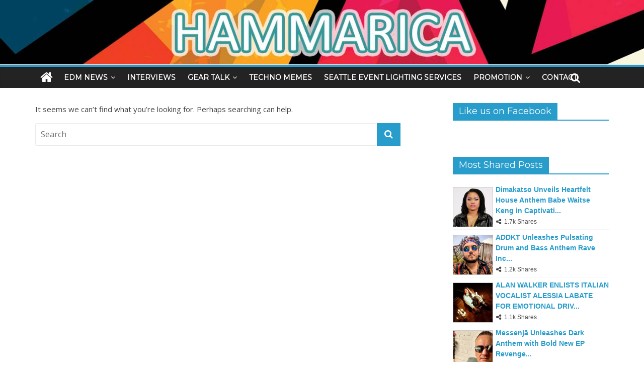

--- FILE ---
content_type: text/html; charset=UTF-8
request_url: https://www.hammarica.com/tag/drug-use/
body_size: 14564
content:
<!DOCTYPE html>
<html lang="en">
<head>
	<meta charset="UTF-8" />
	<meta name="viewport" content="width=device-width, initial-scale=1">
	<link rel="profile" href="https://gmpg.org/xfn/11" />
	<link rel="pingback" href="https://www.hammarica.com/xmlrpc.php" />
	<title>drug use &#8211; Hammarica</title>
<meta name='robots' content='max-image-preview:large' />
<link rel='dns-prefetch' href='//ajax.googleapis.com' />
<link rel='dns-prefetch' href='//fonts.googleapis.com' />
<link rel="alternate" type="application/rss+xml" title="Hammarica &raquo; Feed" href="https://www.hammarica.com/feed/" />
<link rel="alternate" type="application/rss+xml" title="Hammarica &raquo; Comments Feed" href="https://www.hammarica.com/comments/feed/" />
<link rel="alternate" type="application/rss+xml" title="Hammarica &raquo; drug use Tag Feed" href="https://www.hammarica.com/tag/drug-use/feed/" />
<style id='wp-img-auto-sizes-contain-inline-css' type='text/css'>
img:is([sizes=auto i],[sizes^="auto," i]){contain-intrinsic-size:3000px 1500px}
/*# sourceURL=wp-img-auto-sizes-contain-inline-css */
</style>
<style id='wp-emoji-styles-inline-css' type='text/css'>

	img.wp-smiley, img.emoji {
		display: inline !important;
		border: none !important;
		box-shadow: none !important;
		height: 1em !important;
		width: 1em !important;
		margin: 0 0.07em !important;
		vertical-align: -0.1em !important;
		background: none !important;
		padding: 0 !important;
	}
/*# sourceURL=wp-emoji-styles-inline-css */
</style>
<style id='wp-block-library-inline-css' type='text/css'>
:root{--wp-block-synced-color:#7a00df;--wp-block-synced-color--rgb:122,0,223;--wp-bound-block-color:var(--wp-block-synced-color);--wp-editor-canvas-background:#ddd;--wp-admin-theme-color:#007cba;--wp-admin-theme-color--rgb:0,124,186;--wp-admin-theme-color-darker-10:#006ba1;--wp-admin-theme-color-darker-10--rgb:0,107,160.5;--wp-admin-theme-color-darker-20:#005a87;--wp-admin-theme-color-darker-20--rgb:0,90,135;--wp-admin-border-width-focus:2px}@media (min-resolution:192dpi){:root{--wp-admin-border-width-focus:1.5px}}.wp-element-button{cursor:pointer}:root .has-very-light-gray-background-color{background-color:#eee}:root .has-very-dark-gray-background-color{background-color:#313131}:root .has-very-light-gray-color{color:#eee}:root .has-very-dark-gray-color{color:#313131}:root .has-vivid-green-cyan-to-vivid-cyan-blue-gradient-background{background:linear-gradient(135deg,#00d084,#0693e3)}:root .has-purple-crush-gradient-background{background:linear-gradient(135deg,#34e2e4,#4721fb 50%,#ab1dfe)}:root .has-hazy-dawn-gradient-background{background:linear-gradient(135deg,#faaca8,#dad0ec)}:root .has-subdued-olive-gradient-background{background:linear-gradient(135deg,#fafae1,#67a671)}:root .has-atomic-cream-gradient-background{background:linear-gradient(135deg,#fdd79a,#004a59)}:root .has-nightshade-gradient-background{background:linear-gradient(135deg,#330968,#31cdcf)}:root .has-midnight-gradient-background{background:linear-gradient(135deg,#020381,#2874fc)}:root{--wp--preset--font-size--normal:16px;--wp--preset--font-size--huge:42px}.has-regular-font-size{font-size:1em}.has-larger-font-size{font-size:2.625em}.has-normal-font-size{font-size:var(--wp--preset--font-size--normal)}.has-huge-font-size{font-size:var(--wp--preset--font-size--huge)}.has-text-align-center{text-align:center}.has-text-align-left{text-align:left}.has-text-align-right{text-align:right}.has-fit-text{white-space:nowrap!important}#end-resizable-editor-section{display:none}.aligncenter{clear:both}.items-justified-left{justify-content:flex-start}.items-justified-center{justify-content:center}.items-justified-right{justify-content:flex-end}.items-justified-space-between{justify-content:space-between}.screen-reader-text{border:0;clip-path:inset(50%);height:1px;margin:-1px;overflow:hidden;padding:0;position:absolute;width:1px;word-wrap:normal!important}.screen-reader-text:focus{background-color:#ddd;clip-path:none;color:#444;display:block;font-size:1em;height:auto;left:5px;line-height:normal;padding:15px 23px 14px;text-decoration:none;top:5px;width:auto;z-index:100000}html :where(.has-border-color){border-style:solid}html :where([style*=border-top-color]){border-top-style:solid}html :where([style*=border-right-color]){border-right-style:solid}html :where([style*=border-bottom-color]){border-bottom-style:solid}html :where([style*=border-left-color]){border-left-style:solid}html :where([style*=border-width]){border-style:solid}html :where([style*=border-top-width]){border-top-style:solid}html :where([style*=border-right-width]){border-right-style:solid}html :where([style*=border-bottom-width]){border-bottom-style:solid}html :where([style*=border-left-width]){border-left-style:solid}html :where(img[class*=wp-image-]){height:auto;max-width:100%}:where(figure){margin:0 0 1em}html :where(.is-position-sticky){--wp-admin--admin-bar--position-offset:var(--wp-admin--admin-bar--height,0px)}@media screen and (max-width:600px){html :where(.is-position-sticky){--wp-admin--admin-bar--position-offset:0px}}

/*# sourceURL=wp-block-library-inline-css */
</style><style id='global-styles-inline-css' type='text/css'>
:root{--wp--preset--aspect-ratio--square: 1;--wp--preset--aspect-ratio--4-3: 4/3;--wp--preset--aspect-ratio--3-4: 3/4;--wp--preset--aspect-ratio--3-2: 3/2;--wp--preset--aspect-ratio--2-3: 2/3;--wp--preset--aspect-ratio--16-9: 16/9;--wp--preset--aspect-ratio--9-16: 9/16;--wp--preset--color--black: #000000;--wp--preset--color--cyan-bluish-gray: #abb8c3;--wp--preset--color--white: #ffffff;--wp--preset--color--pale-pink: #f78da7;--wp--preset--color--vivid-red: #cf2e2e;--wp--preset--color--luminous-vivid-orange: #ff6900;--wp--preset--color--luminous-vivid-amber: #fcb900;--wp--preset--color--light-green-cyan: #7bdcb5;--wp--preset--color--vivid-green-cyan: #00d084;--wp--preset--color--pale-cyan-blue: #8ed1fc;--wp--preset--color--vivid-cyan-blue: #0693e3;--wp--preset--color--vivid-purple: #9b51e0;--wp--preset--gradient--vivid-cyan-blue-to-vivid-purple: linear-gradient(135deg,rgb(6,147,227) 0%,rgb(155,81,224) 100%);--wp--preset--gradient--light-green-cyan-to-vivid-green-cyan: linear-gradient(135deg,rgb(122,220,180) 0%,rgb(0,208,130) 100%);--wp--preset--gradient--luminous-vivid-amber-to-luminous-vivid-orange: linear-gradient(135deg,rgb(252,185,0) 0%,rgb(255,105,0) 100%);--wp--preset--gradient--luminous-vivid-orange-to-vivid-red: linear-gradient(135deg,rgb(255,105,0) 0%,rgb(207,46,46) 100%);--wp--preset--gradient--very-light-gray-to-cyan-bluish-gray: linear-gradient(135deg,rgb(238,238,238) 0%,rgb(169,184,195) 100%);--wp--preset--gradient--cool-to-warm-spectrum: linear-gradient(135deg,rgb(74,234,220) 0%,rgb(151,120,209) 20%,rgb(207,42,186) 40%,rgb(238,44,130) 60%,rgb(251,105,98) 80%,rgb(254,248,76) 100%);--wp--preset--gradient--blush-light-purple: linear-gradient(135deg,rgb(255,206,236) 0%,rgb(152,150,240) 100%);--wp--preset--gradient--blush-bordeaux: linear-gradient(135deg,rgb(254,205,165) 0%,rgb(254,45,45) 50%,rgb(107,0,62) 100%);--wp--preset--gradient--luminous-dusk: linear-gradient(135deg,rgb(255,203,112) 0%,rgb(199,81,192) 50%,rgb(65,88,208) 100%);--wp--preset--gradient--pale-ocean: linear-gradient(135deg,rgb(255,245,203) 0%,rgb(182,227,212) 50%,rgb(51,167,181) 100%);--wp--preset--gradient--electric-grass: linear-gradient(135deg,rgb(202,248,128) 0%,rgb(113,206,126) 100%);--wp--preset--gradient--midnight: linear-gradient(135deg,rgb(2,3,129) 0%,rgb(40,116,252) 100%);--wp--preset--font-size--small: 13px;--wp--preset--font-size--medium: 20px;--wp--preset--font-size--large: 36px;--wp--preset--font-size--x-large: 42px;--wp--preset--spacing--20: 0.44rem;--wp--preset--spacing--30: 0.67rem;--wp--preset--spacing--40: 1rem;--wp--preset--spacing--50: 1.5rem;--wp--preset--spacing--60: 2.25rem;--wp--preset--spacing--70: 3.38rem;--wp--preset--spacing--80: 5.06rem;--wp--preset--shadow--natural: 6px 6px 9px rgba(0, 0, 0, 0.2);--wp--preset--shadow--deep: 12px 12px 50px rgba(0, 0, 0, 0.4);--wp--preset--shadow--sharp: 6px 6px 0px rgba(0, 0, 0, 0.2);--wp--preset--shadow--outlined: 6px 6px 0px -3px rgb(255, 255, 255), 6px 6px rgb(0, 0, 0);--wp--preset--shadow--crisp: 6px 6px 0px rgb(0, 0, 0);}:where(.is-layout-flex){gap: 0.5em;}:where(.is-layout-grid){gap: 0.5em;}body .is-layout-flex{display: flex;}.is-layout-flex{flex-wrap: wrap;align-items: center;}.is-layout-flex > :is(*, div){margin: 0;}body .is-layout-grid{display: grid;}.is-layout-grid > :is(*, div){margin: 0;}:where(.wp-block-columns.is-layout-flex){gap: 2em;}:where(.wp-block-columns.is-layout-grid){gap: 2em;}:where(.wp-block-post-template.is-layout-flex){gap: 1.25em;}:where(.wp-block-post-template.is-layout-grid){gap: 1.25em;}.has-black-color{color: var(--wp--preset--color--black) !important;}.has-cyan-bluish-gray-color{color: var(--wp--preset--color--cyan-bluish-gray) !important;}.has-white-color{color: var(--wp--preset--color--white) !important;}.has-pale-pink-color{color: var(--wp--preset--color--pale-pink) !important;}.has-vivid-red-color{color: var(--wp--preset--color--vivid-red) !important;}.has-luminous-vivid-orange-color{color: var(--wp--preset--color--luminous-vivid-orange) !important;}.has-luminous-vivid-amber-color{color: var(--wp--preset--color--luminous-vivid-amber) !important;}.has-light-green-cyan-color{color: var(--wp--preset--color--light-green-cyan) !important;}.has-vivid-green-cyan-color{color: var(--wp--preset--color--vivid-green-cyan) !important;}.has-pale-cyan-blue-color{color: var(--wp--preset--color--pale-cyan-blue) !important;}.has-vivid-cyan-blue-color{color: var(--wp--preset--color--vivid-cyan-blue) !important;}.has-vivid-purple-color{color: var(--wp--preset--color--vivid-purple) !important;}.has-black-background-color{background-color: var(--wp--preset--color--black) !important;}.has-cyan-bluish-gray-background-color{background-color: var(--wp--preset--color--cyan-bluish-gray) !important;}.has-white-background-color{background-color: var(--wp--preset--color--white) !important;}.has-pale-pink-background-color{background-color: var(--wp--preset--color--pale-pink) !important;}.has-vivid-red-background-color{background-color: var(--wp--preset--color--vivid-red) !important;}.has-luminous-vivid-orange-background-color{background-color: var(--wp--preset--color--luminous-vivid-orange) !important;}.has-luminous-vivid-amber-background-color{background-color: var(--wp--preset--color--luminous-vivid-amber) !important;}.has-light-green-cyan-background-color{background-color: var(--wp--preset--color--light-green-cyan) !important;}.has-vivid-green-cyan-background-color{background-color: var(--wp--preset--color--vivid-green-cyan) !important;}.has-pale-cyan-blue-background-color{background-color: var(--wp--preset--color--pale-cyan-blue) !important;}.has-vivid-cyan-blue-background-color{background-color: var(--wp--preset--color--vivid-cyan-blue) !important;}.has-vivid-purple-background-color{background-color: var(--wp--preset--color--vivid-purple) !important;}.has-black-border-color{border-color: var(--wp--preset--color--black) !important;}.has-cyan-bluish-gray-border-color{border-color: var(--wp--preset--color--cyan-bluish-gray) !important;}.has-white-border-color{border-color: var(--wp--preset--color--white) !important;}.has-pale-pink-border-color{border-color: var(--wp--preset--color--pale-pink) !important;}.has-vivid-red-border-color{border-color: var(--wp--preset--color--vivid-red) !important;}.has-luminous-vivid-orange-border-color{border-color: var(--wp--preset--color--luminous-vivid-orange) !important;}.has-luminous-vivid-amber-border-color{border-color: var(--wp--preset--color--luminous-vivid-amber) !important;}.has-light-green-cyan-border-color{border-color: var(--wp--preset--color--light-green-cyan) !important;}.has-vivid-green-cyan-border-color{border-color: var(--wp--preset--color--vivid-green-cyan) !important;}.has-pale-cyan-blue-border-color{border-color: var(--wp--preset--color--pale-cyan-blue) !important;}.has-vivid-cyan-blue-border-color{border-color: var(--wp--preset--color--vivid-cyan-blue) !important;}.has-vivid-purple-border-color{border-color: var(--wp--preset--color--vivid-purple) !important;}.has-vivid-cyan-blue-to-vivid-purple-gradient-background{background: var(--wp--preset--gradient--vivid-cyan-blue-to-vivid-purple) !important;}.has-light-green-cyan-to-vivid-green-cyan-gradient-background{background: var(--wp--preset--gradient--light-green-cyan-to-vivid-green-cyan) !important;}.has-luminous-vivid-amber-to-luminous-vivid-orange-gradient-background{background: var(--wp--preset--gradient--luminous-vivid-amber-to-luminous-vivid-orange) !important;}.has-luminous-vivid-orange-to-vivid-red-gradient-background{background: var(--wp--preset--gradient--luminous-vivid-orange-to-vivid-red) !important;}.has-very-light-gray-to-cyan-bluish-gray-gradient-background{background: var(--wp--preset--gradient--very-light-gray-to-cyan-bluish-gray) !important;}.has-cool-to-warm-spectrum-gradient-background{background: var(--wp--preset--gradient--cool-to-warm-spectrum) !important;}.has-blush-light-purple-gradient-background{background: var(--wp--preset--gradient--blush-light-purple) !important;}.has-blush-bordeaux-gradient-background{background: var(--wp--preset--gradient--blush-bordeaux) !important;}.has-luminous-dusk-gradient-background{background: var(--wp--preset--gradient--luminous-dusk) !important;}.has-pale-ocean-gradient-background{background: var(--wp--preset--gradient--pale-ocean) !important;}.has-electric-grass-gradient-background{background: var(--wp--preset--gradient--electric-grass) !important;}.has-midnight-gradient-background{background: var(--wp--preset--gradient--midnight) !important;}.has-small-font-size{font-size: var(--wp--preset--font-size--small) !important;}.has-medium-font-size{font-size: var(--wp--preset--font-size--medium) !important;}.has-large-font-size{font-size: var(--wp--preset--font-size--large) !important;}.has-x-large-font-size{font-size: var(--wp--preset--font-size--x-large) !important;}
/*# sourceURL=global-styles-inline-css */
</style>

<style id='classic-theme-styles-inline-css' type='text/css'>
/*! This file is auto-generated */
.wp-block-button__link{color:#fff;background-color:#32373c;border-radius:9999px;box-shadow:none;text-decoration:none;padding:calc(.667em + 2px) calc(1.333em + 2px);font-size:1.125em}.wp-block-file__button{background:#32373c;color:#fff;text-decoration:none}
/*# sourceURL=/wp-includes/css/classic-themes.min.css */
</style>
<link rel='stylesheet' id='ap-fileuploader-animation-css' href='https://www.hammarica.com/wp-content/plugins/accesspress-anonymous-post-pro/css/loading-animation.css?ver=6.9' type='text/css' media='all' />
<link rel='stylesheet' id='ap-fileuploader-css' href='https://www.hammarica.com/wp-content/plugins/accesspress-anonymous-post-pro/css/fileuploader.css?ver=6.9' type='text/css' media='all' />
<link rel='stylesheet' id='ap-jquery-ui-style-css' href='//ajax.googleapis.com/ajax/libs/jqueryui/1.8.2/themes/smoothness/jquery-ui.css?ver=6.9' type='text/css' media='all' />
<link rel='stylesheet' id='ap-tagit-styles-css' href='https://www.hammarica.com/wp-content/plugins/accesspress-anonymous-post-pro/css/jquery.tagit.css?ver=6.9' type='text/css' media='all' />
<link rel='stylesheet' id='ap-tagit-ui-styles-css' href='https://www.hammarica.com/wp-content/plugins/accesspress-anonymous-post-pro/css/tagit.ui-zendesk.css?ver=6.9' type='text/css' media='all' />
<link rel='stylesheet' id='ap-front-styles-css' href='https://www.hammarica.com/wp-content/plugins/accesspress-anonymous-post-pro/css/frontend-style.css?ver=3.2.6' type='text/css' media='all' />
<link rel='stylesheet' id='ap-lightbox-css-css' href='https://www.hammarica.com/wp-content/plugins/accesspress-anonymous-post-pro/lightbox/css/lightbox.css?ver=3.2.6' type='text/css' media='all' />
<link rel='stylesheet' id='mashsb-styles-css' href='https://www.hammarica.com/wp-content/plugins/mashsharer/assets/css/mashsb.min.css?ver=3.8.9' type='text/css' media='all' />
<style id='mashsb-styles-inline-css' type='text/css'>
.mashsb-count {color:#cccccc;}@media only screen and (min-width:568px){.mashsb-buttons a {min-width: 177px;}}
/*# sourceURL=mashsb-styles-inline-css */
</style>
<link rel='stylesheet' id='responsive-lightbox-featherlight-css' href='https://www.hammarica.com/wp-content/plugins/responsive-lightbox/assets/featherlight/featherlight.min.css?ver=1.7.14' type='text/css' media='all' />
<link rel='stylesheet' id='responsive-lightbox-featherlight-gallery-css' href='https://www.hammarica.com/wp-content/plugins/responsive-lightbox/assets/featherlight/featherlight.gallery.min.css?ver=1.7.14' type='text/css' media='all' />
<link rel='stylesheet' id='crp-style-rounded-thumbs-css' href='https://www.hammarica.com/wp-content/plugins/contextual-related-posts/css/rounded-thumbs.min.css?ver=4.1.0' type='text/css' media='all' />
<style id='crp-style-rounded-thumbs-inline-css' type='text/css'>

			.crp_related.crp-rounded-thumbs a {
				width: 150px;
                height: 150px;
				text-decoration: none;
			}
			.crp_related.crp-rounded-thumbs img {
				max-width: 150px;
				margin: auto;
			}
			.crp_related.crp-rounded-thumbs .crp_title {
				width: 100%;
			}
			
/*# sourceURL=crp-style-rounded-thumbs-inline-css */
</style>
<link rel='stylesheet' id='colormag_style-css' href='https://www.hammarica.com/wp-content/themes/colormag-pro/style.css?ver=6.9' type='text/css' media='all' />
<link rel='stylesheet' id='colormag_googlefonts-css' href='//fonts.googleapis.com/css?family=Montserrat%7COpen+Sans&#038;ver=6.9' type='text/css' media='all' />
<link rel='stylesheet' id='colormag-fontawesome-css' href='https://www.hammarica.com/wp-content/themes/colormag-pro/fontawesome/css/font-awesome.min.css?ver=4.7.0' type='text/css' media='all' />
<script type="text/javascript" src="https://www.hammarica.com/wp-includes/js/jquery/jquery.min.js?ver=3.7.1" id="jquery-core-js"></script>
<script type="text/javascript" src="https://www.hammarica.com/wp-includes/js/jquery/jquery-migrate.min.js?ver=3.4.1" id="jquery-migrate-js"></script>
<script type="text/javascript" src="//ajax.googleapis.com/ajax/libs/jqueryui/1.9.2/jquery-ui.min.js?ver=6.9" id="ap-jquery-ui-js"></script>
<script type="text/javascript" src="https://www.hammarica.com/wp-content/plugins/accesspress-anonymous-post-pro/js/tag-it.js?ver=3.2.6" id="ap-tagit-js-js"></script>
<script type="text/javascript" src="https://www.hammarica.com/wp-content/plugins/accesspress-anonymous-post-pro/js/tag-it-custom.js?ver=3.2.6" id="ap-tagit-custom-js-js"></script>
<script type="text/javascript" src="https://www.hammarica.com/wp-content/plugins/accesspress-anonymous-post-pro/js/fileuploader.js?ver=6.9" id="ap-fileuploader-js"></script>
<script type="text/javascript" src="https://www.hammarica.com/wp-content/plugins/accesspress-anonymous-post-pro/lightbox/js/lightbox.js?ver=3.2.6" id="ap-lightbox-js-js"></script>
<script type="text/javascript" src="https://www.hammarica.com/wp-includes/js/jquery/ui/core.min.js?ver=1.13.3" id="jquery-ui-core-js"></script>
<script type="text/javascript" src="https://www.hammarica.com/wp-includes/js/jquery/ui/datepicker.min.js?ver=1.13.3" id="jquery-ui-datepicker-js"></script>
<script type="text/javascript" id="jquery-ui-datepicker-js-after">
/* <![CDATA[ */
jQuery(function(jQuery){jQuery.datepicker.setDefaults({"closeText":"Close","currentText":"Today","monthNames":["January","February","March","April","May","June","July","August","September","October","November","December"],"monthNamesShort":["Jan","Feb","Mar","Apr","May","Jun","Jul","Aug","Sep","Oct","Nov","Dec"],"nextText":"Next","prevText":"Previous","dayNames":["Sunday","Monday","Tuesday","Wednesday","Thursday","Friday","Saturday"],"dayNamesShort":["Sun","Mon","Tue","Wed","Thu","Fri","Sat"],"dayNamesMin":["S","M","T","W","T","F","S"],"dateFormat":"MM d, yy","firstDay":1,"isRTL":false});});
//# sourceURL=jquery-ui-datepicker-js-after
/* ]]> */
</script>
<script type="text/javascript" id="ap-frontend-js-js-extra">
/* <![CDATA[ */
var ap_fileuploader = {"upload_url":"https://www.hammarica.com/wp-admin/admin-ajax.php","nonce":"c16167b5fb"};
var ap_form_required_message = "This field is required";
var ap_captcha_error_message = "Sum is not correct.";
//# sourceURL=ap-frontend-js-js-extra
/* ]]> */
</script>
<script type="text/javascript" src="https://www.hammarica.com/wp-content/plugins/accesspress-anonymous-post-pro/js/frontend.js?ver=3.2.6" id="ap-frontend-js-js"></script>
<script type="text/javascript" id="mashsb-js-extra">
/* <![CDATA[ */
var mashsb = {"shares":"","round_shares":"1","animate_shares":"0","dynamic_buttons":"0","share_url":"","title":"","image":"","desc":"","hashtag":"hammarica","subscribe":"link","subscribe_url":"https://visitor.r20.constantcontact.com/d.jsp?llr=i8jyuwqab&p=oi&m=1117451462504&sit=5dmosazib&f=1eadc9c0-7db5-42ab-9138-f1f6cdf69324","activestatus":"1","singular":"0","twitter_popup":"1","refresh":"0","nonce":"a5bd73cd50","postid":"","servertime":"1769656793","ajaxurl":"https://www.hammarica.com/wp-admin/admin-ajax.php"};
//# sourceURL=mashsb-js-extra
/* ]]> */
</script>
<script type="text/javascript" src="https://www.hammarica.com/wp-content/plugins/mashsharer/assets/js/mashsb.min.js?ver=3.8.9" id="mashsb-js"></script>
<script type="text/javascript" src="https://www.hammarica.com/wp-content/plugins/responsive-lightbox/assets/featherlight/featherlight.min.js?ver=1.7.14" id="responsive-lightbox-featherlight-js"></script>
<script type="text/javascript" src="https://www.hammarica.com/wp-content/plugins/responsive-lightbox/assets/featherlight/featherlight.gallery.min.js?ver=1.7.14" id="responsive-lightbox-featherlight-gallery-js"></script>
<script type="text/javascript" src="https://www.hammarica.com/wp-includes/js/underscore.min.js?ver=1.13.7" id="underscore-js"></script>
<script type="text/javascript" src="https://www.hammarica.com/wp-content/plugins/responsive-lightbox/assets/infinitescroll/infinite-scroll.pkgd.min.js?ver=4.0.1" id="responsive-lightbox-infinite-scroll-js"></script>
<script type="text/javascript" id="responsive-lightbox-js-before">
/* <![CDATA[ */
var rlArgs = {"script":"featherlight","selector":"lightbox","customEvents":"","activeGalleries":true,"openSpeed":250,"closeSpeed":250,"closeOnClick":"background","closeOnEsc":true,"galleryFadeIn":100,"galleryFadeOut":300,"woocommerce_gallery":false,"ajaxurl":"https:\/\/www.hammarica.com\/wp-admin\/admin-ajax.php","nonce":"35bcc07866","preview":false,"postId":0,"scriptExtension":false};

//# sourceURL=responsive-lightbox-js-before
/* ]]> */
</script>
<script type="text/javascript" src="https://www.hammarica.com/wp-content/plugins/responsive-lightbox/js/front.js?ver=2.5.3" id="responsive-lightbox-js"></script>
<script type="text/javascript" id="colormag-loadmore-js-extra">
/* <![CDATA[ */
var colormag_script_vars = {"no_more_posts":"No more post"};
//# sourceURL=colormag-loadmore-js-extra
/* ]]> */
</script>
<script type="text/javascript" src="https://www.hammarica.com/wp-content/themes/colormag-pro/js/loadmore.min.js?ver=6.9" id="colormag-loadmore-js"></script>
        <style>
            .eaa-clean {
                padding: 0 !important;
                border: none !important;
            }

            .eaa-ad.alignleft {
                margin-right: 10px;
            }

            .eaa-ad.alignright {
                margin-left: 10px;
            }
            .eaa-ad.debug{
                background:peachpuff;
                border:solid 2px #FF0000;
                box-sizing: border-box;
            }

        </style>


		<link rel="https://api.w.org/" href="https://www.hammarica.com/wp-json/" /><link rel="alternate" title="JSON" type="application/json" href="https://www.hammarica.com/wp-json/wp/v2/tags/2203" /><link rel="EditURI" type="application/rsd+xml" title="RSD" href="https://www.hammarica.com/xmlrpc.php?rsd" />
<meta name="generator" content="WordPress 6.9" />
<!-- Global site tag (gtag.js) - Google Analytics -->
<script async src="https://www.googletagmanager.com/gtag/js?id=UA-42435917-1"></script>
<script>
  window.dataLayer = window.dataLayer || [];
  function gtag(){dataLayer.push(arguments);}
  gtag('js', new Date());

  gtag('config', 'UA-42435917-1');
</script><div id="fb-root"></div>
<script async defer crossorigin="anonymous" src="https://connect.facebook.net/en_US/sdk.js#xfbml=1&version=v17.0&appId=1476092842401774&autoLogAppEvents=1" nonce="BOuH9S8K"></script>
<noscript><style>.lazyload[data-src]{display:none !important;}</style></noscript><style>.lazyload{background-image:none !important;}.lazyload:before{background-image:none !important;}</style><style type="text/css" id="custom-background-css">
body.custom-background { background-color: #ffffff; }
</style>
	<link rel="icon" href="https://www.hammarica.com/wp-content/uploads/2021/04/cropped-simple-web-logo-2-e1619141628825-32x32.jpg" sizes="32x32" />
<link rel="icon" href="https://www.hammarica.com/wp-content/uploads/2021/04/cropped-simple-web-logo-2-e1619141628825-192x192.jpg" sizes="192x192" />
<link rel="apple-touch-icon" href="https://www.hammarica.com/wp-content/uploads/2021/04/cropped-simple-web-logo-2-e1619141628825-180x180.jpg" />
<meta name="msapplication-TileImage" content="https://www.hammarica.com/wp-content/uploads/2021/04/cropped-simple-web-logo-2-e1619141628825-270x270.jpg" />
<!-- Hammarica Internal Styles -->		<style type="text/css"> #site-title a { font-family: "Montserrat"; } #site-description { font-family: "Montserrat"; } .main-navigation li, .site-header .menu-toggle { font-family: "Montserrat"; } h1, h2, h3, h4, h5, h6 { font-family: "Montserrat"; } #site-description { color: #000000; } #colophon .tg-upper-footer-widgets .widget { background-color: #2c2e34; } .below-entry-meta .posted-on,.tg-module-meta .tg-post-date{display:none;} .below-entry-meta .comments,.tg-module-meta .tg-module-comments{display:none;}</style>
				<style type="text/css" id="wp-custom-css">
			#header-text-nav-wrap {
    display: none;
}
.cat-links {display: none;}		</style>
		</head>

<body data-rsssl=1 class="archive tag tag-drug-use tag-2203 custom-background wp-custom-logo wp-theme-colormag-pro  wide">



<div id="page" class="hfeed site">
	
	
	<header id="masthead" class="site-header clearfix ">
		<div id="header-text-nav-container" class="clearfix">

			
				
				
				
		<div class="inner-wrap">

			<div id="header-text-nav-wrap" class="clearfix">
				<div id="header-left-section">
										<div id="header-text" class="screen-reader-text">
													<h3 id="site-title">
								<a href="https://www.hammarica.com/" title="Hammarica" rel="home">Hammarica</a>
							</h3>
						
												<p id="site-description">EDM News Network | Dance Music PR Agency</p>
						<!-- #site-description -->
					</div><!-- #header-text -->
				</div><!-- #header-left-section -->
				<div id="header-right-section">
									</div><!-- #header-right-section -->

			</div><!-- #header-text-nav-wrap -->

		</div><!-- .inner-wrap -->

		
				<div id="wp-custom-header" class="wp-custom-header"><div class="header-image-wrap"><a href="https://www.hammarica.com/" title="Hammarica" rel="home"><img src="[data-uri]" class="header-image lazyload" width="1400" height="140" alt="Hammarica" data-src="https://www.hammarica.com/wp-content/uploads/2019/03/HAMMARICA-LOGO-BANNER-2019-SMALL.jpg" decoding="async" data-eio-rwidth="1400" data-eio-rheight="140"><noscript><img src="https://www.hammarica.com/wp-content/uploads/2019/03/HAMMARICA-LOGO-BANNER-2019-SMALL.jpg" class="header-image" width="1400" height="140" alt="Hammarica" data-eio="l"></noscript></a></div></div>
				
					<nav id="site-navigation" class="main-navigation clearfix">
				<div class="inner-wrap clearfix">
											<div class="home-icon">
							<a href="https://www.hammarica.com/" title="Hammarica"><i class="fa fa-home"></i></a>
						</div>
											<h4 class="menu-toggle"></h4>
					<div class="menu-primary-container"><ul id="menu-primary-navigation" class="menu"><li id="menu-item-25329" class="menu-item menu-item-type-taxonomy menu-item-object-category menu-item-has-children menu-item-25329 menu-item-category-2320"><a href="https://www.hammarica.com/category/hammarica-network/">EDM NEWS</a>
<ul class="sub-menu">
	<li id="menu-item-27605" class="menu-item menu-item-type-taxonomy menu-item-object-category menu-item-27605 menu-item-category-2320"><a href="https://www.hammarica.com/category/hammarica-network/">All</a></li>
	<li id="menu-item-27603" class="menu-item menu-item-type-taxonomy menu-item-object-category menu-item-27603 menu-item-category-303"><a href="https://www.hammarica.com/category/new-releases/techno-music/">TECHNO</a></li>
	<li id="menu-item-27604" class="menu-item menu-item-type-taxonomy menu-item-object-category menu-item-27604 menu-item-category-305"><a href="https://www.hammarica.com/category/new-releases/house-music/">HOUSE</a></li>
	<li id="menu-item-28400" class="menu-item menu-item-type-taxonomy menu-item-object-category menu-item-28400 menu-item-category-934"><a href="https://www.hammarica.com/category/new-releases/electronica-new-releases/">ELECTRONICA</a></li>
	<li id="menu-item-27602" class="menu-item menu-item-type-taxonomy menu-item-object-category menu-item-27602 menu-item-category-836"><a href="https://www.hammarica.com/category/new-releases/dance-new-releases/">DANCE</a></li>
	<li id="menu-item-27601" class="menu-item menu-item-type-taxonomy menu-item-object-category menu-item-27601 menu-item-category-2290"><a href="https://www.hammarica.com/category/new-releases/bass-music/">BASS MUSIC</a></li>
	<li id="menu-item-28399" class="menu-item menu-item-type-taxonomy menu-item-object-category menu-item-28399 menu-item-category-301"><a href="https://www.hammarica.com/category/new-releases/dubstep-music/">DUBSTEP</a></li>
	<li id="menu-item-28401" class="menu-item menu-item-type-taxonomy menu-item-object-category menu-item-28401 menu-item-category-300"><a href="https://www.hammarica.com/category/new-releases/trance-music/">TRANCE</a></li>
</ul>
</li>
<li id="menu-item-708" class="menu-item menu-item-type-taxonomy menu-item-object-category menu-item-708 menu-item-category-13"><a href="https://www.hammarica.com/category/dj-interviews/">INTERVIEWS</a></li>
<li id="menu-item-27790" class="menu-item menu-item-type-taxonomy menu-item-object-category menu-item-has-children menu-item-27790 menu-item-category-354"><a href="https://www.hammarica.com/category/gear/">GEAR TALK</a>
<ul class="sub-menu">
	<li id="menu-item-29442" class="menu-item menu-item-type-post_type menu-item-object-page menu-item-29442"><a href="https://www.hammarica.com/plugin-shop/">VST</a></li>
</ul>
</li>
<li id="menu-item-28163" class="menu-item menu-item-type-post_type menu-item-object-page menu-item-28163"><a href="https://www.hammarica.com/techno-memes/">TECHNO MEMES</a></li>
<li id="menu-item-36143" class="menu-item menu-item-type-custom menu-item-object-custom menu-item-36143"><a href="https://www.seattlesoundandlighting.com/">SEATTLE EVENT LIGHTING SERVICES</a></li>
<li id="menu-item-28095" class="menu-item menu-item-type-post_type menu-item-object-page menu-item-has-children menu-item-28095"><a href="https://www.hammarica.com/promotion/">PROMOTION</a>
<ul class="sub-menu">
	<li id="menu-item-28096" class="menu-item menu-item-type-post_type menu-item-object-page menu-item-28096"><a href="https://www.hammarica.com/submit-3/"><span class="highlight">SUBMIT MUSIC</span></a></li>
</ul>
</li>
<li id="menu-item-21627" class="menu-item menu-item-type-post_type menu-item-object-page menu-item-21627"><a href="https://www.hammarica.com/contact/">CONTACT</a></li>
</ul></div>																<i class="fa fa-search search-top"></i>
						<div class="search-form-top">
							<form action="https://www.hammarica.com/" class="search-form searchform clearfix" method="get">
	<div class="search-wrap">
		<input type="text" placeholder="Search" class="s field" name="s">
		<button class="search-icon" type="submit"></button>
	</div>
</form><!-- .searchform -->
						</div>
									</div>
			</nav>
		
		
			
		</div><!-- #header-text-nav-container -->

		
	</header>

		
	<div id="main" class="clearfix">
		
		
		<div class="inner-wrap clearfix">

	
	<div id="primary">
		<div id="content" class="clearfix">

			
				
<section class="no-results not-found">

	<div class="page-content">
		
			<p>It seems we can&rsquo;t find what you&rsquo;re looking for. Perhaps searching can help.</p>
			<form action="https://www.hammarica.com/" class="search-form searchform clearfix" method="get">
	<div class="search-wrap">
		<input type="text" placeholder="Search" class="s field" name="s">
		<button class="search-icon" type="submit"></button>
	</div>
</form><!-- .searchform -->

			</div><!-- .page-content -->

</section><!-- .no-results -->
			
		</div><!-- #content -->
	</div><!-- #primary -->

	
<div id="secondary">
			
		<aside id="facebook_page_plugin_widget-2" class="widget widget_facebook_page_plugin_widget clearfix"><h3 class="widget-title"><span>Like us on Facebook</span></h3><div class="cameronjonesweb_facebook_page_plugin" data-version="1.9.2" data-implementation="widget" id="1zfaYBFybqWDlG4" data-method="sdk"><div id="fb-root"></div><script async defer crossorigin="anonymous" src="https://connect.facebook.net/en/sdk.js#xfbml=1&version=v23.0"></script><div class="fb-page" data-href="https://facebook.com/Hammarica/"  data-width="340" data-max-width="340" data-height="130" data-hide-cover="false" data-show-facepile="false" data-tabs="timeline" data-hide-cta="false" data-small-header="false" data-adapt-container-width="true"><div class="fb-xfbml-parse-ignore"><blockquote cite="https://www.facebook.com/Hammarica/"><a href="https://www.facebook.com/Hammarica/">https://www.facebook.com/Hammarica/</a></blockquote></div></div></div></aside><!-- MashShare Most Popular Widget //--><aside id="mashsb_mostshared_posts_widget-3" class="widget widget_mashsb_mostshared_posts_widget clearfix"><h3 class="widget-title"><span>Most Shared Posts</span></h3><ul class="mashsb-share-widget"><li><div class="mashsb-widget-img lazyload" style="background-size: cover;background-repeat: no-repeat;background-position: 50% 50%;width:80px;height:80px;" data-back="https://www.hammarica.com/wp-content/uploads/2025/12/Dimakatso.jpg"><a class="mashsb-widget-link" href="https://www.hammarica.com/dimakatso-unveils-heartfelt-house-anthem-babe-waitse-keng-in-captivating-new-video/" style="display:block;width:80px;height:80px;">&nbsp</a></div><div class="mashsb-widget-post-title"><a class="mashsb-widget-link" href="https://www.hammarica.com/dimakatso-unveils-heartfelt-house-anthem-babe-waitse-keng-in-captivating-new-video/">Dimakatso Unveils Heartfelt House Anthem Babe Waitse Keng in Captivati...</a></div> <span class="mashicon-share">1.7k Shares</span></li><li><div class="mashsb-widget-img lazyload" style="background-size: cover;background-repeat: no-repeat;background-position: 50% 50%;width:80px;height:80px;" data-back="https://www.hammarica.com/wp-content/uploads/2026/01/ADDKT-Unleashes-Pulsating-Drum-and-Bass-Anthem-Rave-Inc.jpg"><a class="mashsb-widget-link" href="https://www.hammarica.com/addkt-unleashes-pulsating-drum-and-bass-anthem-rave-inc/" style="display:block;width:80px;height:80px;">&nbsp</a></div><div class="mashsb-widget-post-title"><a class="mashsb-widget-link" href="https://www.hammarica.com/addkt-unleashes-pulsating-drum-and-bass-anthem-rave-inc/">ADDKT Unleashes Pulsating Drum and Bass Anthem Rave Inc...</a></div> <span class="mashicon-share">1.2k Shares</span></li><li><div class="mashsb-widget-img lazyload" style="background-size: cover;background-repeat: no-repeat;background-position: 50% 50%;width:80px;height:80px;" data-back="https://www.hammarica.com/wp-content/uploads/2026/01/alessia.jpg"><a class="mashsb-widget-link" href="https://www.hammarica.com/alan-walker-enlists-italian-vocalist-alessia-labate-for-emotional-driven-single-not-home/" style="display:block;width:80px;height:80px;">&nbsp</a></div><div class="mashsb-widget-post-title"><a class="mashsb-widget-link" href="https://www.hammarica.com/alan-walker-enlists-italian-vocalist-alessia-labate-for-emotional-driven-single-not-home/">ALAN WALKER ENLISTS ITALIAN VOCALIST ALESSIA LABATE FOR EMOTIONAL DRIV...</a></div> <span class="mashicon-share">1.1k Shares</span></li><li><div class="mashsb-widget-img lazyload" style="background-size: cover;background-repeat: no-repeat;background-position: 50% 50%;width:80px;height:80px;" data-back="https://www.hammarica.com/wp-content/uploads/2025/12/IMG_27684.jpg"><a class="mashsb-widget-link" href="https://www.hammarica.com/messenja-unleashes-dark-anthem-with-bold-new-ep-revenge/" style="display:block;width:80px;height:80px;">&nbsp</a></div><div class="mashsb-widget-post-title"><a class="mashsb-widget-link" href="https://www.hammarica.com/messenja-unleashes-dark-anthem-with-bold-new-ep-revenge/">Messenjā Unleashes Dark Anthem with Bold New EP Revenge...</a></div> <span class="mashicon-share">1.1k Shares</span></li><li><div class="mashsb-widget-img lazyload" style="background-size: cover;background-repeat: no-repeat;background-position: 50% 50%;width:80px;height:80px;" data-back="https://www.hammarica.com/wp-content/uploads/2026/01/Charlene-Broy-Ignites-the-Dance-Floor-with-Unstoppable-EDM-Remix-Never-Gonna-Stop.jpg"><a class="mashsb-widget-link" href="https://www.hammarica.com/charlene-broy-ignites-the-dance-floor-with-unstoppable-edm-remix-never-gonna-stop/" style="display:block;width:80px;height:80px;">&nbsp</a></div><div class="mashsb-widget-post-title"><a class="mashsb-widget-link" href="https://www.hammarica.com/charlene-broy-ignites-the-dance-floor-with-unstoppable-edm-remix-never-gonna-stop/">Charlene Broy Ignites the Dance Floor with Unstoppable EDM Remix Never...</a></div> <span class="mashicon-share">1k Shares</span></li></ul></aside><!-- MashShare Most Popular Widget End //--><aside id="custom_html-17" class="widget_text widget widget_custom_html clearfix"><div class="textwidget custom-html-widget"><a href="https://www.hammarica.com/feedspot-ranks-hammarica-com-27-on-its-90-best-edm-blogs-and-websites-to-follow-in-2025/"><img class="aligncenter wp-image-28173 size-full lazyload" src="[data-uri]" alt="Top 100 EDM Blog" width="300" height="300" data-src="https://www.hammarica.com/wp-content/uploads/2021/04/edm_1000px-e1619244878787.png" decoding="async" data-eio-rwidth="300" data-eio-rheight="300" /><noscript><img class="aligncenter wp-image-28173 size-full" src="https://www.hammarica.com/wp-content/uploads/2021/04/edm_1000px-e1619244878787.png" alt="Top 100 EDM Blog" width="300" height="300" data-eio="l" /></noscript></a></div></aside><aside id="custom_html-27" class="widget_text widget widget_custom_html clearfix"><div class="textwidget custom-html-widget"><p style="text-align: center;">(affiliate link)</p>
<h3 style="text-align: center;"><strong><a href="https://maestrodmx.com/discount/DISCOUNT4HAMMARICA?redirect=%2Fproducts%2Fmaestrodmx">Get 10% off MaestroDMX</a></strong><a href="https://maestrodmx.com/discount/DISCOUNT4HAMMARICA?redirect=%2Fproducts%2Fmaestrodmx" target="_blank" rel="noopener"><img class="aligncenter wp-image-36866 size-medium lazyload" src="[data-uri]" alt="MaestroDMX Infinite Light Shows in under an hour" width="300" height="300" data-src="https://www.hammarica.com/wp-content/uploads/2025/05/474130270_6624585446438_5539613982519977934_n-300x300.jpg" decoding="async" data-eio-rwidth="300" data-eio-rheight="300" /><noscript><img class="aligncenter wp-image-36866 size-medium" src="https://www.hammarica.com/wp-content/uploads/2025/05/474130270_6624585446438_5539613982519977934_n-300x300.jpg" alt="MaestroDMX Infinite Light Shows in under an hour" width="300" height="300" data-eio="l" /></noscript></a></h3></div></aside><aside id="custom_html-12" class="widget_text widget widget_custom_html clearfix"><h3 class="widget-title"><span>DJ Name Generator</span></h3><div class="textwidget custom-html-widget"><!DOCTYPE html PUBLIC "-//W3C//DTD XHTML 1.1//EN" 
        "http://www.w3.org/TR/xhtml11/DTD/xhtml11.dtd">	
<html xmlns="http://www.w3.org/1999/xhtml" xml:lang="en" lang="en">
<head>
	<meta http-equiv="Content-Type" content="text/html; charset=utf-8" />
	<title>Name Generator Script Demo</title>
	<script type="text/javascript">	
	/*  Online Name Generators v.1.0 script is  made by Niels Gamborg webmaster at online-generator.com.  
	*    The script is  free (as in "free speech" and also as in "free beer") in anyway. Use it after you own likings.
	*    Peace and love. :)
	*/	
		function generator(){
			// Add your own words to the wordlist. Be carefull to obey the showed syntax
			
			var wordlist1 = ["DJ",""];
			
			var wordlist2 = ["","Evil","Fast","Grimey","Dark","Moody","Dubby","Nasty",
							"Wobblin'","Mad","Nekkid","Toxic","Toxicated","Smart","High","Fat F#ckin","Rowdy","Badman","Drugged Up","Dusty","Plastik","Wub-Wub","Sinister","Faderlove","Angry","Batshit Crazy","Krazy","Danger","Turnt Up","Mental","Banging","Speakercone","Porphyroid","Murderbeat","Speakercone","Porphyroid","Funk","Twerking","Lofreq","Killertrak","","Drunk","Pissed","Rawkin","Subconcious","Flashin","Vigilant","Brotek",
							"Heavy","2-step","Haterjuice","Ragerjuice","Dolla Spending","Rich","MPC","Ruff","Plurnt","Raging","Ruffed Up","Acid","Dope","Raucous","Grimeslave","Sick","Hyper","Brostep","Molly Loving","Drumstep","Drumdub","Lazy","Effed Up","Grindin","Phreakin","Hard Tripping","Blazing","Styling","Blasting","Classic","Used Up","12 Bit","Lo-Fi","","Bass Riding","Holy","Midrange","Wasted","","Cutmaster","F--kin","M_th_rf__in","Trapshit",];
			
			var wordlist3 = ["Grizz","Metr","Therm","Zypor","Alt","Gynt","Dropp","Vekt","Stunn","Rok","Razz","Bald","S","Dropp","Vekt","Psyk",
			"Untz","Trym","Bend","Braz","Xyll","Zalt","Dron","Zagg","Puls","Puls","Dark","Mixx","Modd","Knobb","Roll","Madd","Roller","Drumm","Stepp","Speed","Zomb","Arp","Show","Morzz","Morph","Tone","Bolt","Snitz","Self","Asz","Loop","Untz","Peak","","Monn","Twerk","Tripp","Snizz","Padd","Wav","Tazz","Tronn","Patch","Weed","Bomb","Tracker","Redd","Ang-R-","Grass","Trebl","Rebel","Wizz","Zeld","Dubb","Rebel","Izz","Fad","Pill","Meth","Doom","Warr","Man","Bass","ill"];
							
			var wordlist4 = ["ex","ia","","ik","izi","as","shit","face"," Wobbler"," 8bit"," 16bit",
							"ikz","ian","e","a","us"," D."," K."," P.","mess","slave","point","code","light","joint","line","nose"," Eye","shock","junk","slot","place","case","tone","flash","ride","cop","time","style","way","tone","flash","ride","square"," T."," E.","wave","kick","kid","dude","chick","master","fest","mode","ion","core","kore"," Samplist","ican","er","as","is","on","face","ed Up Shit"," Raver","down","shit","love","fest","ride"," Roller"," Grimer"," Oblivionist","Beat Machinist"," Master"," Synthesist"," Stealth Abs"," Juggersnot","Rokkbro"," Porn Storm","Hyposthen"," Fubar"," Vajazzle","Milf"," Hard Nipples","Raverkid"," Dubchick"," Raving To Jesus"," Machinist"," Raverboi"," The Struggle Is Real"," Twerkfest"," Beatqueen"," Dubfest"," Sorry Autocorrect","X-Bomb","Twerkbro"," Fart Proposal","noise","Drop"," Controller"," Mind Controller"," Handjob"," Hernandez"," I Know Right?!!"," Dropkick","rock"," Nois"," Rager"," Drop Master","ius"," Eau d'ouche","Techno Viking"," Tramp Stamp"," Disco Derp","EDM Ravekid"," Dubslave"]				
			
			// Random numbers are made 
			var randomNumber1 = parseInt(Math.random() * wordlist1.length);
			var randomNumber2 = parseInt(Math.random() * wordlist2.length);
			var randomNumber3 = parseInt(Math.random() * wordlist3.length);
			var randomNumber4 = parseInt(Math.random() * wordlist4.length);
			var name = wordlist1[randomNumber1] + " " + wordlist2[randomNumber2]+ " " + wordlist3[randomNumber3]+ "" + wordlist4[randomNumber4];			
			
			//alert(name); //Remove first to slashes to alert the name
			
			//If there's already a name it is removed  
			if(document.getElementById("result")){
				document.getElementById("placeholder").removeChild(document.getElementById("result"));
			}
			// A div element is created to show the generated name. The Name is added as a textnode. Textnode is added to the placeholder.
			var element = document.createElement("div");
			element.setAttribute("id", "result");
			element.appendChild(document.createTextNode(name));
			document.getElementById("placeholder").appendChild(element);
		}		
	</script>
	
	
	

	<style type="text/css">
		body{font-family: arial, serif;}
		#wrapper{border-left:1px solid #cccccc;border-right:1px solid #cccccc;margin:0 auto;padding: 0 20px;width: 230px}
		#generator{background:#FFCC33;border:1px solid #cccccc;margin:30px 0;font-size:28px;font-weight:bold;padding:50px 0 20px;text-align:center;-moz-border-radius: 5px;-webkit-border-radius: 5px;}
		#generator input{font-size:16px;font-weight:normal;margin-top: 30px}
		#footer{font-size: 10px; color: #FFFFFF; margin: 30px 0 0 0;}
		#footer a{color:#FFFFFF}
	</style>
	
	
</head>
<body data-rsssl=1 onload="generator()">
	<div id="wrapper">
		
		<!-- Change the text to your needs -->
		<h1>Your Dubstep Name</h1>
	<!-- The generator result and button. Change text on the button by changing button value. Be carefull changing ID's in this part -->
		<div id="generator" >
			<div id="placeholder"></div>
			<input type="button" value="Make name" onclick="generator()" />		
		</div>
		
	</div></body>
<script>'undefined'=== typeof _trfq || (window._trfq = []);'undefined'=== typeof _trfd && (window._trfd=[]),_trfd.push({'tccl.baseHost':'secureserver.net'},{'ap':'cpbh-mt'},{'server':'p3plmcpnl496516'},{'dcenter':'p3'},{'cp_id':'8632448'},{'cp_cl':'8'}) // Monitoring performance to make your website faster. If you want to opt-out, please contact web hosting support.</script><script src='https://img1.wsimg.com/traffic-assets/js/tccl.min.js'></script></html></div></aside><aside id="colormag_featured_posts_vertical_widget-3" class="widget widget_featured_posts widget_featured_posts_vertical widget_featured_meta clearfix">		<h3 class="widget-title" style="border-bottom-color:;"><span style="background-color:;">Seattle Event Lighting and Sound Rentals</span></h3>						<div class="first-post">			<div class="single-article clearfix">
				<figure><a href="https://www.hammarica.com/seattlesoundandlighting-com-illuminates-events-in-the-greater-seattle-area/" title="SEATTLE SOUND AND LIGHTING ILLUMINATES EVENTS IN THE GREATER SEATTLE AREA"><img width="390" height="205" src="[data-uri]" class="attachment-colormag-featured-post-medium size-colormag-featured-post-medium wp-post-image lazyload" alt="SEATTLE SOUND AND LIGHTING ILLUMINATES EVENTS IN THE GREATER SEATTLE AREA" title="SEATTLE SOUND AND LIGHTING ILLUMINATES EVENTS IN THE GREATER SEATTLE AREA" decoding="async" data-src="https://www.hammarica.com/wp-content/uploads/2025/04/Seattle-Event-Lighting-and-Sound-Rentals-390x205.jpg" data-eio-rwidth="390" data-eio-rheight="205" /><noscript><img width="390" height="205" src="https://www.hammarica.com/wp-content/uploads/2025/04/Seattle-Event-Lighting-and-Sound-Rentals-390x205.jpg" class="attachment-colormag-featured-post-medium size-colormag-featured-post-medium wp-post-image" alt="SEATTLE SOUND AND LIGHTING ILLUMINATES EVENTS IN THE GREATER SEATTLE AREA" title="SEATTLE SOUND AND LIGHTING ILLUMINATES EVENTS IN THE GREATER SEATTLE AREA" decoding="async" data-eio="l" /></noscript></a></figure>				<div class="article-content">
					<div class="above-entry-meta"><span class="cat-links"><a href="https://www.hammarica.com/category/new-releases/dance-new-releases/"  rel="category tag">Dance</a>&nbsp;<a href="https://www.hammarica.com/category/editorial/"  rel="category tag">EDITORIAL</a>&nbsp;<a href="https://www.hammarica.com/category/featured/"  rel="category tag">Featured</a>&nbsp;<a href="https://www.hammarica.com/category/hammarica-network/"  rel="category tag">Hammarica Network</a>&nbsp;<a href="https://www.hammarica.com/category/lighting/"  rel="category tag">Lighting</a>&nbsp;<a href="https://www.hammarica.com/category/new-releases/"  rel="category tag">New Releases</a>&nbsp;<a href="https://www.hammarica.com/category/promo/"  rel="category tag">Promo</a>&nbsp;</span></div>					<h3 class="entry-title">
						<a href="https://www.hammarica.com/seattlesoundandlighting-com-illuminates-events-in-the-greater-seattle-area/" title="SEATTLE SOUND AND LIGHTING ILLUMINATES EVENTS IN THE GREATER SEATTLE AREA">SEATTLE SOUND AND LIGHTING ILLUMINATES EVENTS IN THE GREATER SEATTLE AREA</a>
					</h3>
					<div class="below-entry-meta">
						<span class="posted-on"><a href="https://www.hammarica.com/seattlesoundandlighting-com-illuminates-events-in-the-greater-seattle-area/" title="5:33 am" rel="bookmark"><i class="fa fa-calendar-o"></i> <time class="entry-date published" datetime="2025-04-23T05:33:50-07:00">April 23, 2025</time></a></span>						<span class="byline"><span class="author vcard"><i class="fa fa-user"></i><a class="url fn n" href="https://www.hammarica.com/author/edm-news/" title="Hammarica.com EDM News">Hammarica.com EDM News</a></span></span>
						<span class="comments"><i class="fa fa-comment"></i><span>Comments Off<span class="screen-reader-text"> on SEATTLE SOUND AND LIGHTING ILLUMINATES EVENTS IN THE GREATER SEATTLE AREA</span></span></span>
					</div>
											<div class="entry-content">
							<p>Elevate Your Seattle Area Event with the Lighting &amp; Sound Expertise of Hammarica&#8217;s Seattle Sound and Lighting SEATTLE, WA –</p>
						</div>
									</div>

			</div>
			</div>					</aside><aside id="colormag_featured_posts_vertical_widget-2" class="widget widget_featured_posts widget_featured_posts_vertical widget_featured_meta clearfix">		<h3 class="widget-title" style="border-bottom-color:;"><span style="background-color:;">MaestroDMX</span></h3>						<div class="first-post">			<div class="single-article clearfix">
				<figure><a href="https://www.hammarica.com/this-simple-solution-allows-anyone-to-create-amazing-dmx-light-shows-in-a-flash/" title="MAESTRODMX REVIEW: NOW ANYONE CAN CREATE AMAZING DMX LIGHT SHOWS IN A FLASH"><img width="390" height="205" src="[data-uri]" class="attachment-colormag-featured-post-medium size-colormag-featured-post-medium wp-post-image lazyload" alt="MAESTRODMX REVIEW: NOW ANYONE CAN CREATE AMAZING DMX LIGHT SHOWS IN A FLASH" title="MAESTRODMX REVIEW: NOW ANYONE CAN CREATE AMAZING DMX LIGHT SHOWS IN A FLASH" decoding="async" data-src="https://www.hammarica.com/wp-content/uploads/2024/06/MaestroDMX-1-390x205.jpg" data-eio-rwidth="390" data-eio-rheight="205" /><noscript><img width="390" height="205" src="https://www.hammarica.com/wp-content/uploads/2024/06/MaestroDMX-1-390x205.jpg" class="attachment-colormag-featured-post-medium size-colormag-featured-post-medium wp-post-image" alt="MAESTRODMX REVIEW: NOW ANYONE CAN CREATE AMAZING DMX LIGHT SHOWS IN A FLASH" title="MAESTRODMX REVIEW: NOW ANYONE CAN CREATE AMAZING DMX LIGHT SHOWS IN A FLASH" decoding="async" data-eio="l" /></noscript></a></figure>				<div class="article-content">
					<div class="above-entry-meta"><span class="cat-links"><a href="https://www.hammarica.com/category/editorial/"  rel="category tag">EDITORIAL</a>&nbsp;<a href="https://www.hammarica.com/category/edm-news/"  rel="category tag">EDM NEWS</a>&nbsp;<a href="https://www.hammarica.com/category/featured/"  rel="category tag">Featured</a>&nbsp;<a href="https://www.hammarica.com/category/gear/"  rel="category tag">Gear</a>&nbsp;<a href="https://www.hammarica.com/category/hammarica-network/"  rel="category tag">Hammarica Network</a>&nbsp;<a href="https://www.hammarica.com/category/maestrodmx/"  rel="category tag">MaestroDMX</a>&nbsp;<a href="https://www.hammarica.com/category/new-releases/"  rel="category tag">New Releases</a>&nbsp;<a href="https://www.hammarica.com/category/reviews/"  rel="category tag">Reviews</a>&nbsp;<a href="https://www.hammarica.com/category/dance-music-tutorials/"  rel="category tag">Tutorial</a>&nbsp;</span></div>					<h3 class="entry-title">
						<a href="https://www.hammarica.com/this-simple-solution-allows-anyone-to-create-amazing-dmx-light-shows-in-a-flash/" title="MAESTRODMX REVIEW: NOW ANYONE CAN CREATE AMAZING DMX LIGHT SHOWS IN A FLASH">MAESTRODMX REVIEW: NOW ANYONE CAN CREATE AMAZING DMX LIGHT SHOWS IN A FLASH</a>
					</h3>
					<div class="below-entry-meta">
						<span class="posted-on"><a href="https://www.hammarica.com/this-simple-solution-allows-anyone-to-create-amazing-dmx-light-shows-in-a-flash/" title="10:20 am" rel="bookmark"><i class="fa fa-calendar-o"></i> <time class="entry-date published" datetime="2024-07-03T10:20:17-07:00">July 3, 2024</time></a></span>						<span class="byline"><span class="author vcard"><i class="fa fa-user"></i><a class="url fn n" href="https://www.hammarica.com/author/edm-news/" title="Hammarica.com EDM News">Hammarica.com EDM News</a></span></span>
						<span class="comments"><i class="fa fa-comment"></i><span>Comments Off<span class="screen-reader-text"> on MAESTRODMX REVIEW: NOW ANYONE CAN CREATE AMAZING DMX LIGHT SHOWS IN A FLASH</span></span></span>
					</div>
											<div class="entry-content">
							<p>&nbsp; Want a MaestroDMX discount code? Get MaestroDMX HERE with an extra 10% off MaestroDMX review by Wilf Libgott A</p>
						</div>
									</div>

			</div>
			</div>					</aside><aside id="custom_html-26" class="widget_text widget widget_custom_html clearfix"><div class="textwidget custom-html-widget"><p style="text-align: center;">(affiliate links)</p>
<script type="text/javascript" src="https://loopmasters.postaffiliatepro.com/scripts/hfwq3b89wu2?a_aid=5fbb686c3f1c2&amp;a_bid=543fc07e"></script>
<h4 style="text-align: center;"><strong><a href="https://maestrodmx.com/discount/DISCOUNT4HAMMARICA?redirect=%2Fproducts%2Fmaestrodmx">Get 10% off MaestroDMX</a></strong><a href="https://maestrodmx.com/discount/DISCOUNT4HAMMARICA?redirect=%2Fproducts%2Fmaestrodmx"><img class="aligncenter wp-image-32131 size-medium lazyload" src="[data-uri]" alt="" width="300" height="300" data-src="https://www.hammarica.com/wp-content/uploads/2024/07/MaestroDMX-autonomous-lighting-design-in-a-box-300x300.jpg" decoding="async" data-eio-rwidth="300" data-eio-rheight="300" /><noscript><img class="aligncenter wp-image-32131 size-medium" src="https://www.hammarica.com/wp-content/uploads/2024/07/MaestroDMX-autonomous-lighting-design-in-a-box-300x300.jpg" alt="" width="300" height="300" data-eio="l" /></noscript></a></h4></div></aside>
	</div>

	

</div><!-- .inner-wrap -->
</div><!-- #main -->




<footer id="colophon" class="clearfix ">
	
	<div class="footer-socket-wrapper clearfix">
		<div class="inner-wrap">
			<div class="footer-socket-area">
				<div class="footer-socket-right-section">
					
					<nav class="footer-menu clearfix">
						<div class="menu-footer-container"><ul id="menu-footer" class="menu"><li id="menu-item-22540" class="menu-item menu-item-type-post_type menu-item-object-page menu-item-22540"><a href="https://www.hammarica.com/about-us/">About Us</a></li>
<li id="menu-item-28058" class="menu-item menu-item-type-custom menu-item-object-custom menu-item-28058"><a href="https://www.hammarica.com/promotion">Get Blogged</a></li>
<li id="menu-item-22543" class="menu-item menu-item-type-post_type menu-item-object-page menu-item-22543"><a href="https://www.hammarica.com/pr/">PR Services</a></li>
<li id="menu-item-22542" class="menu-item menu-item-type-post_type menu-item-object-page menu-item-privacy-policy menu-item-22542"><a rel="privacy-policy" href="https://www.hammarica.com/privacy/">Privacy</a></li>
<li id="menu-item-22541" class="menu-item menu-item-type-post_type menu-item-object-page menu-item-22541"><a href="https://www.hammarica.com/terms-of-use/">Terms of Use</a></li>
<li id="menu-item-22544" class="menu-item menu-item-type-post_type menu-item-object-page menu-item-22544"><a href="https://www.hammarica.com/contact/">Contact</a></li>
</ul></div>					</nav>
				</div>

				<div class="footer-socket-left-section">
					<div class="copyright">Copyright ©  2026 <a href="https://www.hammarica.com/" title="Hammarica" ><span>Hammarica</span></a>.com | EDM News Network. All rights reserved. <br></div>				</div>
			</div>

		</div>
	</div>
</footer>

	<a href="#masthead" id="scroll-up"><i class="fa fa-chevron-up"></i></a>


</div><!-- #page -->
<script type="speculationrules">
{"prefetch":[{"source":"document","where":{"and":[{"href_matches":"/*"},{"not":{"href_matches":["/wp-*.php","/wp-admin/*","/wp-content/uploads/*","/wp-content/*","/wp-content/plugins/*","/wp-content/themes/colormag-pro/*","/*\\?(.+)"]}},{"not":{"selector_matches":"a[rel~=\"nofollow\"]"}},{"not":{"selector_matches":".no-prefetch, .no-prefetch a"}}]},"eagerness":"conservative"}]}
</script>
<a rel="nofollow" style="display:none" href="https://www.hammarica.com/?blackhole=b943650676" title="Do NOT follow this link or you will be banned from the site!">Hammarica</a>
<script type="text/javascript" id="eio-lazy-load-js-before">
/* <![CDATA[ */
var eio_lazy_vars = {"exactdn_domain":"","skip_autoscale":0,"threshold":0,"use_dpr":1};
//# sourceURL=eio-lazy-load-js-before
/* ]]> */
</script>
<script type="text/javascript" src="https://www.hammarica.com/wp-content/plugins/ewww-image-optimizer/includes/lazysizes.min.js?ver=821" id="eio-lazy-load-js" async="async" data-wp-strategy="async"></script>
<script type="text/javascript" src="https://www.hammarica.com/wp-content/themes/colormag-pro/js/sticky/jquery.sticky.min.js?ver=20150309" id="colormag-sticky-menu-js"></script>
<script type="text/javascript" src="https://www.hammarica.com/wp-content/themes/colormag-pro/js/navigation.min.js?ver=6.9" id="colormag-navigation-js"></script>
<script type="text/javascript" src="https://www.hammarica.com/wp-content/themes/colormag-pro/js/fitvids/jquery.fitvids.min.js?ver=1.2.0" id="colormag-fitvids-js"></script>
<script type="text/javascript" src="https://www.hammarica.com/wp-content/themes/colormag-pro/js/theia-sticky-sidebar/theia-sticky-sidebar.min.js?ver=1.7.0" id="theia-sticky-sidebar-js"></script>
<script type="text/javascript" src="https://www.hammarica.com/wp-content/themes/colormag-pro/js/theia-sticky-sidebar/ResizeSensor.min.js?ver=6.9" id="ResizeSensor-js"></script>
<script type="text/javascript" id="colormag-custom-js-extra">
/* <![CDATA[ */
var colormag_load_more = {"tg_nonce":"ca089668d1","ajax_url":"https://www.hammarica.com/wp-admin/admin-ajax.php"};
//# sourceURL=colormag-custom-js-extra
/* ]]> */
</script>
<script type="text/javascript" src="https://www.hammarica.com/wp-content/themes/colormag-pro/js/colormag-custom.min.js?ver=6.9" id="colormag-custom-js"></script>
<script type="text/javascript" src="https://www.hammarica.com/wp-content/themes/colormag-pro/js/jquery.bxslider.min.js?ver=4.2.10" id="colormag-bxslider-js"></script>
<script type="text/javascript" src="https://www.hammarica.com/wp-content/plugins/facebook-page-feed-graph-api/js/responsive.min.js?ver=1.9.2" id="facebook-page-plugin-responsive-script-js"></script>
<script id="wp-emoji-settings" type="application/json">
{"baseUrl":"https://s.w.org/images/core/emoji/17.0.2/72x72/","ext":".png","svgUrl":"https://s.w.org/images/core/emoji/17.0.2/svg/","svgExt":".svg","source":{"concatemoji":"https://www.hammarica.com/wp-includes/js/wp-emoji-release.min.js?ver=6.9"}}
</script>
<script type="module">
/* <![CDATA[ */
/*! This file is auto-generated */
const a=JSON.parse(document.getElementById("wp-emoji-settings").textContent),o=(window._wpemojiSettings=a,"wpEmojiSettingsSupports"),s=["flag","emoji"];function i(e){try{var t={supportTests:e,timestamp:(new Date).valueOf()};sessionStorage.setItem(o,JSON.stringify(t))}catch(e){}}function c(e,t,n){e.clearRect(0,0,e.canvas.width,e.canvas.height),e.fillText(t,0,0);t=new Uint32Array(e.getImageData(0,0,e.canvas.width,e.canvas.height).data);e.clearRect(0,0,e.canvas.width,e.canvas.height),e.fillText(n,0,0);const a=new Uint32Array(e.getImageData(0,0,e.canvas.width,e.canvas.height).data);return t.every((e,t)=>e===a[t])}function p(e,t){e.clearRect(0,0,e.canvas.width,e.canvas.height),e.fillText(t,0,0);var n=e.getImageData(16,16,1,1);for(let e=0;e<n.data.length;e++)if(0!==n.data[e])return!1;return!0}function u(e,t,n,a){switch(t){case"flag":return n(e,"\ud83c\udff3\ufe0f\u200d\u26a7\ufe0f","\ud83c\udff3\ufe0f\u200b\u26a7\ufe0f")?!1:!n(e,"\ud83c\udde8\ud83c\uddf6","\ud83c\udde8\u200b\ud83c\uddf6")&&!n(e,"\ud83c\udff4\udb40\udc67\udb40\udc62\udb40\udc65\udb40\udc6e\udb40\udc67\udb40\udc7f","\ud83c\udff4\u200b\udb40\udc67\u200b\udb40\udc62\u200b\udb40\udc65\u200b\udb40\udc6e\u200b\udb40\udc67\u200b\udb40\udc7f");case"emoji":return!a(e,"\ud83e\u1fac8")}return!1}function f(e,t,n,a){let r;const o=(r="undefined"!=typeof WorkerGlobalScope&&self instanceof WorkerGlobalScope?new OffscreenCanvas(300,150):document.createElement("canvas")).getContext("2d",{willReadFrequently:!0}),s=(o.textBaseline="top",o.font="600 32px Arial",{});return e.forEach(e=>{s[e]=t(o,e,n,a)}),s}function r(e){var t=document.createElement("script");t.src=e,t.defer=!0,document.head.appendChild(t)}a.supports={everything:!0,everythingExceptFlag:!0},new Promise(t=>{let n=function(){try{var e=JSON.parse(sessionStorage.getItem(o));if("object"==typeof e&&"number"==typeof e.timestamp&&(new Date).valueOf()<e.timestamp+604800&&"object"==typeof e.supportTests)return e.supportTests}catch(e){}return null}();if(!n){if("undefined"!=typeof Worker&&"undefined"!=typeof OffscreenCanvas&&"undefined"!=typeof URL&&URL.createObjectURL&&"undefined"!=typeof Blob)try{var e="postMessage("+f.toString()+"("+[JSON.stringify(s),u.toString(),c.toString(),p.toString()].join(",")+"));",a=new Blob([e],{type:"text/javascript"});const r=new Worker(URL.createObjectURL(a),{name:"wpTestEmojiSupports"});return void(r.onmessage=e=>{i(n=e.data),r.terminate(),t(n)})}catch(e){}i(n=f(s,u,c,p))}t(n)}).then(e=>{for(const n in e)a.supports[n]=e[n],a.supports.everything=a.supports.everything&&a.supports[n],"flag"!==n&&(a.supports.everythingExceptFlag=a.supports.everythingExceptFlag&&a.supports[n]);var t;a.supports.everythingExceptFlag=a.supports.everythingExceptFlag&&!a.supports.flag,a.supports.everything||((t=a.source||{}).concatemoji?r(t.concatemoji):t.wpemoji&&t.twemoji&&(r(t.twemoji),r(t.wpemoji)))});
//# sourceURL=https://www.hammarica.com/wp-includes/js/wp-emoji-loader.min.js
/* ]]> */
</script>
</body>
<script>'undefined'=== typeof _trfq || (window._trfq = []);'undefined'=== typeof _trfd && (window._trfd=[]),_trfd.push({'tccl.baseHost':'secureserver.net'},{'ap':'cpbh-mt'},{'server':'p3plmcpnl496516'},{'dcenter':'p3'},{'cp_id':'8632448'},{'cp_cl':'8'}) // Monitoring performance to make your website faster. If you want to opt-out, please contact web hosting support.</script><script src='https://img1.wsimg.com/traffic-assets/js/tccl.min.js'></script></html>
